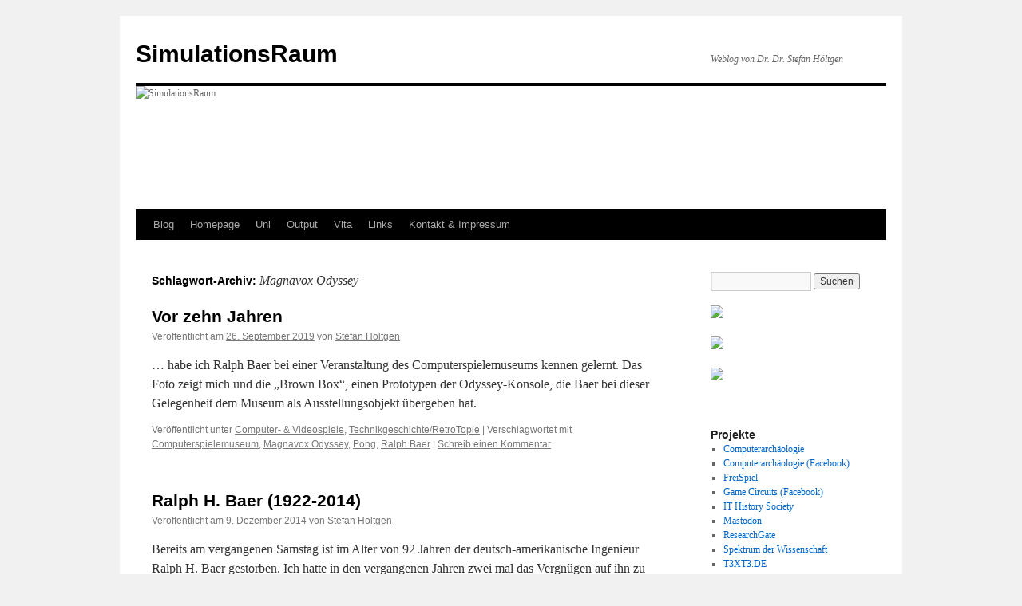

--- FILE ---
content_type: text/html; charset=UTF-8
request_url: http://www.simulationsraum.de/blog/tag/magnavox-odyssey/
body_size: 16089
content:
<!DOCTYPE html>
<html lang="de">
<head>
<meta charset="UTF-8" />
<title>
Magnavox Odyssey | SimulationsRaum	</title>
<link rel="profile" href="https://gmpg.org/xfn/11" />
<link rel="stylesheet" type="text/css" media="all" href="http://www.simulationsraum.de/wp-content/themes/twentyten/style.css?ver=20251202" />
<link rel="pingback" href="http://www.simulationsraum.de/xmlrpc.php">
<meta name='robots' content='max-image-preview:large' />
<style id='wp-img-auto-sizes-contain-inline-css' type='text/css'>
img:is([sizes=auto i],[sizes^="auto," i]){contain-intrinsic-size:3000px 1500px}
/*# sourceURL=wp-img-auto-sizes-contain-inline-css */
</style>
<style id='wp-emoji-styles-inline-css' type='text/css'>

	img.wp-smiley, img.emoji {
		display: inline !important;
		border: none !important;
		box-shadow: none !important;
		height: 1em !important;
		width: 1em !important;
		margin: 0 0.07em !important;
		vertical-align: -0.1em !important;
		background: none !important;
		padding: 0 !important;
	}
/*# sourceURL=wp-emoji-styles-inline-css */
</style>
<link rel='stylesheet' id='wp-block-library-css' href='http://www.simulationsraum.de/wp-includes/css/dist/block-library/style.min.css?ver=6.9' type='text/css' media='all' />
<style id='global-styles-inline-css' type='text/css'>
:root{--wp--preset--aspect-ratio--square: 1;--wp--preset--aspect-ratio--4-3: 4/3;--wp--preset--aspect-ratio--3-4: 3/4;--wp--preset--aspect-ratio--3-2: 3/2;--wp--preset--aspect-ratio--2-3: 2/3;--wp--preset--aspect-ratio--16-9: 16/9;--wp--preset--aspect-ratio--9-16: 9/16;--wp--preset--color--black: #000;--wp--preset--color--cyan-bluish-gray: #abb8c3;--wp--preset--color--white: #fff;--wp--preset--color--pale-pink: #f78da7;--wp--preset--color--vivid-red: #cf2e2e;--wp--preset--color--luminous-vivid-orange: #ff6900;--wp--preset--color--luminous-vivid-amber: #fcb900;--wp--preset--color--light-green-cyan: #7bdcb5;--wp--preset--color--vivid-green-cyan: #00d084;--wp--preset--color--pale-cyan-blue: #8ed1fc;--wp--preset--color--vivid-cyan-blue: #0693e3;--wp--preset--color--vivid-purple: #9b51e0;--wp--preset--color--blue: #0066cc;--wp--preset--color--medium-gray: #666;--wp--preset--color--light-gray: #f1f1f1;--wp--preset--gradient--vivid-cyan-blue-to-vivid-purple: linear-gradient(135deg,rgb(6,147,227) 0%,rgb(155,81,224) 100%);--wp--preset--gradient--light-green-cyan-to-vivid-green-cyan: linear-gradient(135deg,rgb(122,220,180) 0%,rgb(0,208,130) 100%);--wp--preset--gradient--luminous-vivid-amber-to-luminous-vivid-orange: linear-gradient(135deg,rgb(252,185,0) 0%,rgb(255,105,0) 100%);--wp--preset--gradient--luminous-vivid-orange-to-vivid-red: linear-gradient(135deg,rgb(255,105,0) 0%,rgb(207,46,46) 100%);--wp--preset--gradient--very-light-gray-to-cyan-bluish-gray: linear-gradient(135deg,rgb(238,238,238) 0%,rgb(169,184,195) 100%);--wp--preset--gradient--cool-to-warm-spectrum: linear-gradient(135deg,rgb(74,234,220) 0%,rgb(151,120,209) 20%,rgb(207,42,186) 40%,rgb(238,44,130) 60%,rgb(251,105,98) 80%,rgb(254,248,76) 100%);--wp--preset--gradient--blush-light-purple: linear-gradient(135deg,rgb(255,206,236) 0%,rgb(152,150,240) 100%);--wp--preset--gradient--blush-bordeaux: linear-gradient(135deg,rgb(254,205,165) 0%,rgb(254,45,45) 50%,rgb(107,0,62) 100%);--wp--preset--gradient--luminous-dusk: linear-gradient(135deg,rgb(255,203,112) 0%,rgb(199,81,192) 50%,rgb(65,88,208) 100%);--wp--preset--gradient--pale-ocean: linear-gradient(135deg,rgb(255,245,203) 0%,rgb(182,227,212) 50%,rgb(51,167,181) 100%);--wp--preset--gradient--electric-grass: linear-gradient(135deg,rgb(202,248,128) 0%,rgb(113,206,126) 100%);--wp--preset--gradient--midnight: linear-gradient(135deg,rgb(2,3,129) 0%,rgb(40,116,252) 100%);--wp--preset--font-size--small: 13px;--wp--preset--font-size--medium: 20px;--wp--preset--font-size--large: 36px;--wp--preset--font-size--x-large: 42px;--wp--preset--spacing--20: 0.44rem;--wp--preset--spacing--30: 0.67rem;--wp--preset--spacing--40: 1rem;--wp--preset--spacing--50: 1.5rem;--wp--preset--spacing--60: 2.25rem;--wp--preset--spacing--70: 3.38rem;--wp--preset--spacing--80: 5.06rem;--wp--preset--shadow--natural: 6px 6px 9px rgba(0, 0, 0, 0.2);--wp--preset--shadow--deep: 12px 12px 50px rgba(0, 0, 0, 0.4);--wp--preset--shadow--sharp: 6px 6px 0px rgba(0, 0, 0, 0.2);--wp--preset--shadow--outlined: 6px 6px 0px -3px rgb(255, 255, 255), 6px 6px rgb(0, 0, 0);--wp--preset--shadow--crisp: 6px 6px 0px rgb(0, 0, 0);}:where(.is-layout-flex){gap: 0.5em;}:where(.is-layout-grid){gap: 0.5em;}body .is-layout-flex{display: flex;}.is-layout-flex{flex-wrap: wrap;align-items: center;}.is-layout-flex > :is(*, div){margin: 0;}body .is-layout-grid{display: grid;}.is-layout-grid > :is(*, div){margin: 0;}:where(.wp-block-columns.is-layout-flex){gap: 2em;}:where(.wp-block-columns.is-layout-grid){gap: 2em;}:where(.wp-block-post-template.is-layout-flex){gap: 1.25em;}:where(.wp-block-post-template.is-layout-grid){gap: 1.25em;}.has-black-color{color: var(--wp--preset--color--black) !important;}.has-cyan-bluish-gray-color{color: var(--wp--preset--color--cyan-bluish-gray) !important;}.has-white-color{color: var(--wp--preset--color--white) !important;}.has-pale-pink-color{color: var(--wp--preset--color--pale-pink) !important;}.has-vivid-red-color{color: var(--wp--preset--color--vivid-red) !important;}.has-luminous-vivid-orange-color{color: var(--wp--preset--color--luminous-vivid-orange) !important;}.has-luminous-vivid-amber-color{color: var(--wp--preset--color--luminous-vivid-amber) !important;}.has-light-green-cyan-color{color: var(--wp--preset--color--light-green-cyan) !important;}.has-vivid-green-cyan-color{color: var(--wp--preset--color--vivid-green-cyan) !important;}.has-pale-cyan-blue-color{color: var(--wp--preset--color--pale-cyan-blue) !important;}.has-vivid-cyan-blue-color{color: var(--wp--preset--color--vivid-cyan-blue) !important;}.has-vivid-purple-color{color: var(--wp--preset--color--vivid-purple) !important;}.has-black-background-color{background-color: var(--wp--preset--color--black) !important;}.has-cyan-bluish-gray-background-color{background-color: var(--wp--preset--color--cyan-bluish-gray) !important;}.has-white-background-color{background-color: var(--wp--preset--color--white) !important;}.has-pale-pink-background-color{background-color: var(--wp--preset--color--pale-pink) !important;}.has-vivid-red-background-color{background-color: var(--wp--preset--color--vivid-red) !important;}.has-luminous-vivid-orange-background-color{background-color: var(--wp--preset--color--luminous-vivid-orange) !important;}.has-luminous-vivid-amber-background-color{background-color: var(--wp--preset--color--luminous-vivid-amber) !important;}.has-light-green-cyan-background-color{background-color: var(--wp--preset--color--light-green-cyan) !important;}.has-vivid-green-cyan-background-color{background-color: var(--wp--preset--color--vivid-green-cyan) !important;}.has-pale-cyan-blue-background-color{background-color: var(--wp--preset--color--pale-cyan-blue) !important;}.has-vivid-cyan-blue-background-color{background-color: var(--wp--preset--color--vivid-cyan-blue) !important;}.has-vivid-purple-background-color{background-color: var(--wp--preset--color--vivid-purple) !important;}.has-black-border-color{border-color: var(--wp--preset--color--black) !important;}.has-cyan-bluish-gray-border-color{border-color: var(--wp--preset--color--cyan-bluish-gray) !important;}.has-white-border-color{border-color: var(--wp--preset--color--white) !important;}.has-pale-pink-border-color{border-color: var(--wp--preset--color--pale-pink) !important;}.has-vivid-red-border-color{border-color: var(--wp--preset--color--vivid-red) !important;}.has-luminous-vivid-orange-border-color{border-color: var(--wp--preset--color--luminous-vivid-orange) !important;}.has-luminous-vivid-amber-border-color{border-color: var(--wp--preset--color--luminous-vivid-amber) !important;}.has-light-green-cyan-border-color{border-color: var(--wp--preset--color--light-green-cyan) !important;}.has-vivid-green-cyan-border-color{border-color: var(--wp--preset--color--vivid-green-cyan) !important;}.has-pale-cyan-blue-border-color{border-color: var(--wp--preset--color--pale-cyan-blue) !important;}.has-vivid-cyan-blue-border-color{border-color: var(--wp--preset--color--vivid-cyan-blue) !important;}.has-vivid-purple-border-color{border-color: var(--wp--preset--color--vivid-purple) !important;}.has-vivid-cyan-blue-to-vivid-purple-gradient-background{background: var(--wp--preset--gradient--vivid-cyan-blue-to-vivid-purple) !important;}.has-light-green-cyan-to-vivid-green-cyan-gradient-background{background: var(--wp--preset--gradient--light-green-cyan-to-vivid-green-cyan) !important;}.has-luminous-vivid-amber-to-luminous-vivid-orange-gradient-background{background: var(--wp--preset--gradient--luminous-vivid-amber-to-luminous-vivid-orange) !important;}.has-luminous-vivid-orange-to-vivid-red-gradient-background{background: var(--wp--preset--gradient--luminous-vivid-orange-to-vivid-red) !important;}.has-very-light-gray-to-cyan-bluish-gray-gradient-background{background: var(--wp--preset--gradient--very-light-gray-to-cyan-bluish-gray) !important;}.has-cool-to-warm-spectrum-gradient-background{background: var(--wp--preset--gradient--cool-to-warm-spectrum) !important;}.has-blush-light-purple-gradient-background{background: var(--wp--preset--gradient--blush-light-purple) !important;}.has-blush-bordeaux-gradient-background{background: var(--wp--preset--gradient--blush-bordeaux) !important;}.has-luminous-dusk-gradient-background{background: var(--wp--preset--gradient--luminous-dusk) !important;}.has-pale-ocean-gradient-background{background: var(--wp--preset--gradient--pale-ocean) !important;}.has-electric-grass-gradient-background{background: var(--wp--preset--gradient--electric-grass) !important;}.has-midnight-gradient-background{background: var(--wp--preset--gradient--midnight) !important;}.has-small-font-size{font-size: var(--wp--preset--font-size--small) !important;}.has-medium-font-size{font-size: var(--wp--preset--font-size--medium) !important;}.has-large-font-size{font-size: var(--wp--preset--font-size--large) !important;}.has-x-large-font-size{font-size: var(--wp--preset--font-size--x-large) !important;}
/*# sourceURL=global-styles-inline-css */
</style>

<style id='classic-theme-styles-inline-css' type='text/css'>
/*! This file is auto-generated */
.wp-block-button__link{color:#fff;background-color:#32373c;border-radius:9999px;box-shadow:none;text-decoration:none;padding:calc(.667em + 2px) calc(1.333em + 2px);font-size:1.125em}.wp-block-file__button{background:#32373c;color:#fff;text-decoration:none}
/*# sourceURL=/wp-includes/css/classic-themes.min.css */
</style>
<link rel='stylesheet' id='contact-form-7-css' href='http://www.simulationsraum.de/wp-content/plugins/contact-form-7/includes/css/styles.css?ver=6.1.4' type='text/css' media='all' />
<link rel='stylesheet' id='cmplz-general-css' href='http://www.simulationsraum.de/wp-content/plugins/complianz-gdpr/assets/css/cookieblocker.min.css?ver=1764826654' type='text/css' media='all' />
<link rel='stylesheet' id='twentyten-block-style-css' href='http://www.simulationsraum.de/wp-content/themes/twentyten/blocks.css?ver=20250220' type='text/css' media='all' />
<link rel="https://api.w.org/" href="https://www.simulationsraum.de/wp-json/" /><link rel="alternate" title="JSON" type="application/json" href="https://www.simulationsraum.de/wp-json/wp/v2/tags/464" /><link rel="EditURI" type="application/rsd+xml" title="RSD" href="https://www.simulationsraum.de/xmlrpc.php?rsd" />
<meta name="generator" content="WordPress 6.9" />
<script type="text/javascript">//<![CDATA[
  function external_links_in_new_windows_loop() {
    if (!document.links) {
      document.links = document.getElementsByTagName('a');
    }
    var change_link = false;
    var force = '';
    var ignore = '';

    for (var t=0; t<document.links.length; t++) {
      var all_links = document.links[t];
      change_link = false;
      
      if(document.links[t].hasAttribute('onClick') == false) {
        // forced if the address starts with http (or also https), but does not link to the current domain
        if(all_links.href.search(/^http/) != -1 && all_links.href.search('www.simulationsraum.de') == -1 && all_links.href.search(/^#/) == -1) {
          // console.log('Changed ' + all_links.href);
          change_link = true;
        }
          
        if(force != '' && all_links.href.search(force) != -1) {
          // forced
          // console.log('force ' + all_links.href);
          change_link = true;
        }
        
        if(ignore != '' && all_links.href.search(ignore) != -1) {
          // console.log('ignore ' + all_links.href);
          // ignored
          change_link = false;
        }

        if(change_link == true) {
          // console.log('Changed ' + all_links.href);
          document.links[t].setAttribute('onClick', 'javascript:window.open(\'' + all_links.href.replace(/'/g, '') + '\', \'_blank\', \'noopener\'); return false;');
          document.links[t].removeAttribute('target');
        }
      }
    }
  }
  
  // Load
  function external_links_in_new_windows_load(func)
  {  
    var oldonload = window.onload;
    if (typeof window.onload != 'function'){
      window.onload = func;
    } else {
      window.onload = function(){
        oldonload();
        func();
      }
    }
  }

  external_links_in_new_windows_load(external_links_in_new_windows_loop);
  //]]></script>

            <script type="text/javascript"><!--
                                function powerpress_pinw(pinw_url){window.open(pinw_url, 'PowerPressPlayer','toolbar=0,status=0,resizable=1,width=460,height=320');	return false;}
                //-->

                // tabnab protection
                window.addEventListener('load', function () {
                    // make all links have rel="noopener noreferrer"
                    document.querySelectorAll('a[target="_blank"]').forEach(link => {
                        link.setAttribute('rel', 'noopener noreferrer');
                    });
                });
            </script>
            			<style>.cmplz-hidden {
					display: none !important;
				}</style></head>

<body data-cmplz=1 class="archive tag tag-magnavox-odyssey tag-464 wp-theme-twentyten">
<div id="wrapper" class="hfeed">
		<a href="#content" class="screen-reader-text skip-link">Zum Inhalt springen</a>
	<div id="header">
		<div id="masthead">
			<div id="branding" role="banner">
									<div id="site-title">
						<span>
							<a href="https://www.simulationsraum.de/" rel="home" >SimulationsRaum</a>
						</span>
					</div>
										<div id="site-description">Weblog von Dr. Dr. Stefan Höltgen</div>
					<img src="http://www.simulationsraum.de/wp-content/uploads/2017/06/cropped-pp-Tuckee.jpg" width="940" height="154" alt="SimulationsRaum" srcset="https://www.simulationsraum.de/wp-content/uploads/2017/06/cropped-pp-Tuckee.jpg 940w, https://www.simulationsraum.de/wp-content/uploads/2017/06/cropped-pp-Tuckee-768x126.jpg 768w" sizes="(max-width: 940px) 100vw, 940px" decoding="async" fetchpriority="high" />			</div><!-- #branding -->

			<div id="access" role="navigation">
				<div class="menu-header"><ul id="menu-menue" class="menu"><li id="menu-item-9751" class="menu-item menu-item-type-custom menu-item-object-custom menu-item-has-children menu-item-9751"><a href="http://www.simulationsraum.de/">Blog</a>
<ul class="sub-menu">
	<li id="menu-item-9669" class="menu-item menu-item-type-taxonomy menu-item-object-category menu-item-has-children menu-item-9669"><a href="https://www.simulationsraum.de/blog/category/technik/">Technik</a>
	<ul class="sub-menu">
		<li id="menu-item-6688" class="menu-item menu-item-type-post_type menu-item-object-page menu-item-6688"><a href="https://www.simulationsraum.de/computer/">Retro</a></li>
		<li id="menu-item-9665" class="menu-item menu-item-type-taxonomy menu-item-object-category menu-item-9665"><a href="https://www.simulationsraum.de/blog/category/roboter/">Roboter/Android/Cyborg</a></li>
		<li id="menu-item-9655" class="menu-item menu-item-type-taxonomy menu-item-object-category menu-item-9655"><a href="https://www.simulationsraum.de/blog/category/computer-videospiele/">Computer- &amp; Videospiele</a></li>
		<li id="menu-item-9659" class="menu-item menu-item-type-taxonomy menu-item-object-category menu-item-9659"><a href="https://www.simulationsraum.de/blog/category/informatik/">Informatik</a></li>
		<li id="menu-item-9664" class="menu-item menu-item-type-taxonomy menu-item-object-category menu-item-9664"><a href="https://www.simulationsraum.de/blog/category/programmiersprachen/">Programmiersprachen</a></li>
		<li id="menu-item-9667" class="menu-item menu-item-type-taxonomy menu-item-object-category menu-item-9667"><a href="https://www.simulationsraum.de/blog/category/sfutopiecomputopia/">SF/Utopie/CompUtopia</a></li>
		<li id="menu-item-9645" class="menu-item menu-item-type-taxonomy menu-item-object-category menu-item-9645"><a href="https://www.simulationsraum.de/blog/category/technikgeschichte/">Technikgeschichte/RetroTopie</a></li>
		<li id="menu-item-9673" class="menu-item menu-item-type-taxonomy menu-item-object-category menu-item-9673"><a href="https://www.simulationsraum.de/blog/category/virtual-reality/">Virtual Reality</a></li>
		<li id="menu-item-9671" class="menu-item menu-item-type-taxonomy menu-item-object-category menu-item-9671"><a href="https://www.simulationsraum.de/blog/category/telefon-telegrafie/">Telefon &amp; Telegrafie</a></li>
		<li id="menu-item-9654" class="menu-item menu-item-type-taxonomy menu-item-object-category menu-item-9654"><a href="https://www.simulationsraum.de/blog/category/computer/">Computer</a></li>
	</ul>
</li>
	<li id="menu-item-9662" class="menu-item menu-item-type-taxonomy menu-item-object-category menu-item-9662"><a href="https://www.simulationsraum.de/blog/category/neu-im-archiv/">Neu im Archiv</a></li>
	<li id="menu-item-9663" class="menu-item menu-item-type-taxonomy menu-item-object-category menu-item-9663"><a href="https://www.simulationsraum.de/blog/category/dies-und-das/">Notizen</a></li>
	<li id="menu-item-9651" class="menu-item menu-item-type-taxonomy menu-item-object-category menu-item-9651"><a href="https://www.simulationsraum.de/blog/category/astronomie/">Astronomie</a></li>
	<li id="menu-item-9653" class="menu-item menu-item-type-taxonomy menu-item-object-category menu-item-9653"><a href="https://www.simulationsraum.de/blog/category/cold-war/">Cold War</a></li>
	<li id="menu-item-9658" class="menu-item menu-item-type-taxonomy menu-item-object-category menu-item-9658"><a href="https://www.simulationsraum.de/blog/category/filmtagebuch/">Filmtagebuch</a></li>
	<li id="menu-item-9660" class="menu-item menu-item-type-taxonomy menu-item-object-category menu-item-9660"><a href="https://www.simulationsraum.de/blog/category/stimulationsraum/">KörperBilder</a></li>
	<li id="menu-item-9657" class="menu-item menu-item-type-taxonomy menu-item-object-category menu-item-9657"><a href="https://www.simulationsraum.de/blog/category/festival-tagung-messe/">Festival-Tagung-Messe</a></li>
</ul>
</li>
<li id="menu-item-9623" class="menu-item menu-item-type-custom menu-item-object-custom menu-item-9623"><a href="http://www.stefan-hoeltgen.de/">Homepage</a></li>
<li id="menu-item-9672" class="menu-item menu-item-type-taxonomy menu-item-object-category menu-item-has-children menu-item-9672"><a href="https://www.simulationsraum.de/blog/category/uni/">Uni</a>
<ul class="sub-menu">
	<li id="menu-item-9656" class="menu-item menu-item-type-taxonomy menu-item-object-category menu-item-9656"><a href="https://www.simulationsraum.de/blog/category/dissimulation/">DisSimulation</a></li>
	<li id="menu-item-9668" class="menu-item menu-item-type-taxonomy menu-item-object-category menu-item-9668"><a href="https://www.simulationsraum.de/blog/category/strukturwissenschaft/">Strukturwissenschaft</a></li>
	<li id="menu-item-9652" class="menu-item menu-item-type-taxonomy menu-item-object-category menu-item-9652"><a href="https://www.simulationsraum.de/blog/category/close-lecture/">Close Lecture</a></li>
</ul>
</li>
<li id="menu-item-6687" class="menu-item menu-item-type-post_type menu-item-object-page menu-item-has-children menu-item-6687"><a href="https://www.simulationsraum.de/bibliografie/">Output</a>
<ul class="sub-menu">
	<li id="menu-item-9641" class="menu-item menu-item-type-taxonomy menu-item-object-category menu-item-9641"><a href="https://www.simulationsraum.de/blog/category/published/">Neu erschienen</a></li>
	<li id="menu-item-9648" class="menu-item menu-item-type-taxonomy menu-item-object-category menu-item-9648"><a href="https://www.simulationsraum.de/blog/category/essay/">Essays</a></li>
	<li id="menu-item-9674" class="menu-item menu-item-type-taxonomy menu-item-object-category menu-item-9674"><a href="https://www.simulationsraum.de/blog/category/listen-carefully/">Audio</a></li>
	<li id="menu-item-9643" class="menu-item menu-item-type-taxonomy menu-item-object-category menu-item-has-children menu-item-9643"><a href="https://www.simulationsraum.de/blog/category/filmkritik/">Film</a>
	<ul class="sub-menu">
		<li id="menu-item-9635" class="menu-item menu-item-type-post_type menu-item-object-page menu-item-9635"><a href="https://www.simulationsraum.de/bibliografie/david-lynch/">David Lynch</a></li>
		<li id="menu-item-9637" class="menu-item menu-item-type-post_type menu-item-object-page menu-item-9637"><a href="https://www.simulationsraum.de/bibliografie/werner-herzog/">Werner Herzog</a></li>
		<li id="menu-item-9636" class="menu-item menu-item-type-post_type menu-item-object-page menu-item-9636"><a href="https://www.simulationsraum.de/bibliografie/serienmorderfilme/">Serienmörderfilme</a></li>
	</ul>
</li>
	<li id="menu-item-9642" class="menu-item menu-item-type-taxonomy menu-item-object-category menu-item-9642"><a href="https://www.simulationsraum.de/blog/category/rezension/">Rezensionen</a></li>
	<li id="menu-item-9639" class="menu-item menu-item-type-post_type menu-item-object-page menu-item-9639"><a href="https://www.simulationsraum.de/bibliografie/serienmorderfilme/dissertation/">Schnittstellen</a></li>
</ul>
</li>
<li id="menu-item-6686" class="menu-item menu-item-type-post_type menu-item-object-page menu-item-6686"><a href="https://www.simulationsraum.de/biografie/">Vita</a></li>
<li id="menu-item-6690" class="menu-item menu-item-type-post_type menu-item-object-page menu-item-6690"><a href="https://www.simulationsraum.de/1134-2/">Links</a></li>
<li id="menu-item-6692" class="menu-item menu-item-type-post_type menu-item-object-page menu-item-privacy-policy menu-item-6692"><a rel="privacy-policy" href="https://www.simulationsraum.de/kontakt-impressum/">Kontakt &#038; Impressum</a></li>
</ul></div>			</div><!-- #access -->
		</div><!-- #masthead -->
	</div><!-- #header -->

	<div id="main">

		<div id="container">
			<div id="content" role="main">

				<h1 class="page-title">
				Schlagwort-Archiv: <span>Magnavox Odyssey</span>				</h1>

				



	
			<div id="post-10214" class="post-10214 post type-post status-publish format-standard hentry category-computer-videospiele category-technikgeschichte tag-computerspielemuseum tag-magnavox-odyssey tag-pong tag-ralph-baer">
			<h2 class="entry-title"><a href="https://www.simulationsraum.de/blog/2019/09/26/vor-zehn-jahren/" rel="bookmark">Vor zehn Jahren</a></h2>

			<div class="entry-meta">
				<span class="meta-prep meta-prep-author">Veröffentlicht am</span> <a href="https://www.simulationsraum.de/blog/2019/09/26/vor-zehn-jahren/" title="15:05" rel="bookmark"><span class="entry-date">26. September 2019</span></a> <span class="meta-sep">von</span> <span class="author vcard"><a class="url fn n" href="https://www.simulationsraum.de/blog/author/admin/" title="Alle Beiträge von Stefan Höltgen anzeigen">Stefan Höltgen</a></span>			</div><!-- .entry-meta -->

					<div class="entry-summary">
				<p>&#8230; habe ich Ralph Baer bei einer Veranstaltung des Computerspielemuseums kennen gelernt. Das Foto zeigt mich und die &#8222;Brown Box&#8220;, einen Prototypen der Odyssey-Konsole, die Baer bei dieser Gelegenheit dem Museum als Ausstellungsobjekt übergeben hat.</p>
			</div><!-- .entry-summary -->
	
			<div class="entry-utility">
									<span class="cat-links">
						<span class="entry-utility-prep entry-utility-prep-cat-links">Veröffentlicht unter</span> <a href="https://www.simulationsraum.de/blog/category/computer-videospiele/" rel="category tag">Computer- &amp; Videospiele</a>, <a href="https://www.simulationsraum.de/blog/category/technikgeschichte/" rel="category tag">Technikgeschichte/RetroTopie</a>					</span>
					<span class="meta-sep">|</span>
				
								<span class="tag-links">
					<span class="entry-utility-prep entry-utility-prep-tag-links">Verschlagwortet mit</span> <a href="https://www.simulationsraum.de/blog/tag/computerspielemuseum/" rel="tag">Computerspielemuseum</a>, <a href="https://www.simulationsraum.de/blog/tag/magnavox-odyssey/" rel="tag">Magnavox Odyssey</a>, <a href="https://www.simulationsraum.de/blog/tag/pong/" rel="tag">Pong</a>, <a href="https://www.simulationsraum.de/blog/tag/ralph-baer/" rel="tag">Ralph Baer</a>				</span>
				<span class="meta-sep">|</span>
				
				<span class="comments-link"><a href="https://www.simulationsraum.de/blog/2019/09/26/vor-zehn-jahren/#respond">Schreib einen Kommentar</a></span>

							</div><!-- .entry-utility -->
		</div><!-- #post-10214 -->

		
	

	
			<div id="post-8595" class="post-8595 post type-post status-publish format-standard has-post-thumbnail hentry category-computer-videospiele category-technikgeschichte tag-analogcomputer tag-atari tag-magnavox-odyssey tag-pong tag-ralph-baer tag-tennis-for-two tag-videospiele">
			<h2 class="entry-title"><a href="https://www.simulationsraum.de/blog/2014/12/09/ralph-h-baer-1922-2014/" rel="bookmark">Ralph H. Baer (1922-2014)</a></h2>

			<div class="entry-meta">
				<span class="meta-prep meta-prep-author">Veröffentlicht am</span> <a href="https://www.simulationsraum.de/blog/2014/12/09/ralph-h-baer-1922-2014/" title="12:12" rel="bookmark"><span class="entry-date">9. Dezember 2014</span></a> <span class="meta-sep">von</span> <span class="author vcard"><a class="url fn n" href="https://www.simulationsraum.de/blog/author/admin/" title="Alle Beiträge von Stefan Höltgen anzeigen">Stefan Höltgen</a></span>			</div><!-- .entry-meta -->

					<div class="entry-summary">
				<p>Bereits am vergangenen Samstag ist im Alter von 92 Jahren der deutsch-amerikanische Ingenieur Ralph H. Baer gestorben. Ich hatte in den vergangenen Jahren zwei mal das Vergnügen auf ihn zu treffen: 2009 bei der Vorstellung der &#8222;History of Games Timeline&#8220; &hellip; <a href="https://www.simulationsraum.de/blog/2014/12/09/ralph-h-baer-1922-2014/">Weiterlesen <span class="meta-nav">&rarr;</span></a></p>
			</div><!-- .entry-summary -->
	
			<div class="entry-utility">
									<span class="cat-links">
						<span class="entry-utility-prep entry-utility-prep-cat-links">Veröffentlicht unter</span> <a href="https://www.simulationsraum.de/blog/category/computer-videospiele/" rel="category tag">Computer- &amp; Videospiele</a>, <a href="https://www.simulationsraum.de/blog/category/technikgeschichte/" rel="category tag">Technikgeschichte/RetroTopie</a>					</span>
					<span class="meta-sep">|</span>
				
								<span class="tag-links">
					<span class="entry-utility-prep entry-utility-prep-tag-links">Verschlagwortet mit</span> <a href="https://www.simulationsraum.de/blog/tag/analogcomputer/" rel="tag">Analogcomputer</a>, <a href="https://www.simulationsraum.de/blog/tag/atari/" rel="tag">Atari</a>, <a href="https://www.simulationsraum.de/blog/tag/magnavox-odyssey/" rel="tag">Magnavox Odyssey</a>, <a href="https://www.simulationsraum.de/blog/tag/pong/" rel="tag">Pong</a>, <a href="https://www.simulationsraum.de/blog/tag/ralph-baer/" rel="tag">Ralph Baer</a>, <a href="https://www.simulationsraum.de/blog/tag/tennis-for-two/" rel="tag">Tennis for Two</a>, <a href="https://www.simulationsraum.de/blog/tag/videospiele/" rel="tag">Videospiele</a>				</span>
				<span class="meta-sep">|</span>
				
				<span class="comments-link"><a href="https://www.simulationsraum.de/blog/2014/12/09/ralph-h-baer-1922-2014/#respond">Schreib einen Kommentar</a></span>

							</div><!-- .entry-utility -->
		</div><!-- #post-8595 -->

		
	

	
			<div id="post-7633" class="post-7633 post type-post status-publish format-standard hentry category-computer-videospiele category-published category-technikgeschichte tag-atari tag-magnavox-odyssey tag-pong tag-ralph-baer tag-tennis-for-two">
			<h2 class="entry-title"><a href="https://www.simulationsraum.de/blog/2012/07/13/du-denkst-du-schiest-und-wirst-beschossen/" rel="bookmark">Du denkst, du schießt und wirst beschossen.</a></h2>

			<div class="entry-meta">
				<span class="meta-prep meta-prep-author">Veröffentlicht am</span> <a href="https://www.simulationsraum.de/blog/2012/07/13/du-denkst-du-schiest-und-wirst-beschossen/" title="05:10" rel="bookmark"><span class="entry-date">13. Juli 2012</span></a> <span class="meta-sep">von</span> <span class="author vcard"><a class="url fn n" href="https://www.simulationsraum.de/blog/author/admin/" title="Alle Beiträge von Stefan Höltgen anzeigen">Stefan Höltgen</a></span>			</div><!-- .entry-meta -->

					<div class="entry-summary">
				<p>Vor einigen Wochen hatte ich die Freude, ein Live-Gespräch mit Ralph Baer, dem Erfinder des ersten interaktiven elektronischen TV-Spiels (Odyssey) zu führen. Die Konsole, auf der das Spiel erschienen war, wurde dieses Jahr 40 Jahre alt. Gleichzeitig wurde auch ein &hellip; <a href="https://www.simulationsraum.de/blog/2012/07/13/du-denkst-du-schiest-und-wirst-beschossen/">Weiterlesen <span class="meta-nav">&rarr;</span></a></p>
			</div><!-- .entry-summary -->
	
			<div class="entry-utility">
									<span class="cat-links">
						<span class="entry-utility-prep entry-utility-prep-cat-links">Veröffentlicht unter</span> <a href="https://www.simulationsraum.de/blog/category/computer-videospiele/" rel="category tag">Computer- &amp; Videospiele</a>, <a href="https://www.simulationsraum.de/blog/category/published/" rel="category tag">just published ...</a>, <a href="https://www.simulationsraum.de/blog/category/technikgeschichte/" rel="category tag">Technikgeschichte/RetroTopie</a>					</span>
					<span class="meta-sep">|</span>
				
								<span class="tag-links">
					<span class="entry-utility-prep entry-utility-prep-tag-links">Verschlagwortet mit</span> <a href="https://www.simulationsraum.de/blog/tag/atari/" rel="tag">Atari</a>, <a href="https://www.simulationsraum.de/blog/tag/magnavox-odyssey/" rel="tag">Magnavox Odyssey</a>, <a href="https://www.simulationsraum.de/blog/tag/pong/" rel="tag">Pong</a>, <a href="https://www.simulationsraum.de/blog/tag/ralph-baer/" rel="tag">Ralph Baer</a>, <a href="https://www.simulationsraum.de/blog/tag/tennis-for-two/" rel="tag">Tennis for Two</a>				</span>
				<span class="meta-sep">|</span>
				
				<span class="comments-link"><a href="https://www.simulationsraum.de/blog/2012/07/13/du-denkst-du-schiest-und-wirst-beschossen/#respond">Schreib einen Kommentar</a></span>

							</div><!-- .entry-utility -->
		</div><!-- #post-7633 -->

		
	

	
			<div id="post-7622" class="post-7622 post type-post status-publish format-standard hentry category-computer-videospiele category-technikgeschichte tag-atari tag-magnavox-odyssey tag-pong tag-tennis-for-two">
			<h2 class="entry-title"><a href="https://www.simulationsraum.de/blog/2012/06/28/die-dreifache-erfindung-von-pong/" rel="bookmark">Die dreifache Erfindung von &#8222;Pong&#8220;</a></h2>

			<div class="entry-meta">
				<span class="meta-prep meta-prep-author">Veröffentlicht am</span> <a href="https://www.simulationsraum.de/blog/2012/06/28/die-dreifache-erfindung-von-pong/" title="21:15" rel="bookmark"><span class="entry-date">28. Juni 2012</span></a> <span class="meta-sep">von</span> <span class="author vcard"><a class="url fn n" href="https://www.simulationsraum.de/blog/author/admin/" title="Alle Beiträge von Stefan Höltgen anzeigen">Stefan Höltgen</a></span>			</div><!-- .entry-meta -->

					<div class="entry-summary">
				<p>Schon ein paar Jährchen alt ist der Vortrag von Claus Pias auf digital brainstorming über die dreifache Erfindung des Computerspiels &#8211; aber Anlässlich des Doppelgeburtstages von Atari und der Odyssey kann man das durchaus noch einmal anhören:</p>
			</div><!-- .entry-summary -->
	
			<div class="entry-utility">
									<span class="cat-links">
						<span class="entry-utility-prep entry-utility-prep-cat-links">Veröffentlicht unter</span> <a href="https://www.simulationsraum.de/blog/category/computer-videospiele/" rel="category tag">Computer- &amp; Videospiele</a>, <a href="https://www.simulationsraum.de/blog/category/technikgeschichte/" rel="category tag">Technikgeschichte/RetroTopie</a>					</span>
					<span class="meta-sep">|</span>
				
								<span class="tag-links">
					<span class="entry-utility-prep entry-utility-prep-tag-links">Verschlagwortet mit</span> <a href="https://www.simulationsraum.de/blog/tag/atari/" rel="tag">Atari</a>, <a href="https://www.simulationsraum.de/blog/tag/magnavox-odyssey/" rel="tag">Magnavox Odyssey</a>, <a href="https://www.simulationsraum.de/blog/tag/pong/" rel="tag">Pong</a>, <a href="https://www.simulationsraum.de/blog/tag/tennis-for-two/" rel="tag">Tennis for Two</a>				</span>
				<span class="meta-sep">|</span>
				
				<span class="comments-link"><a href="https://www.simulationsraum.de/blog/2012/06/28/die-dreifache-erfindung-von-pong/#respond">Schreib einen Kommentar</a></span>

							</div><!-- .entry-utility -->
		</div><!-- #post-7622 -->

		
	

	
			<div id="post-7608" class="post-7608 post type-post status-publish format-standard hentry category-computer-videospiele category-technikgeschichte tag-fernsehen tag-magnavox-odyssey tag-pong tag-ralph-baer tag-telespiel">
			<h2 class="entry-title"><a href="https://www.simulationsraum.de/blog/2012/06/22/pcatv/" rel="bookmark">PCATV</a></h2>

			<div class="entry-meta">
				<span class="meta-prep meta-prep-author">Veröffentlicht am</span> <a href="https://www.simulationsraum.de/blog/2012/06/22/pcatv/" title="06:32" rel="bookmark"><span class="entry-date">22. Juni 2012</span></a> <span class="meta-sep">von</span> <span class="author vcard"><a class="url fn n" href="https://www.simulationsraum.de/blog/author/admin/" title="Alle Beiträge von Stefan Höltgen anzeigen">Stefan Höltgen</a></span>			</div><!-- .entry-meta -->

					<div class="entry-summary">
				<p>Das Berliner Computerspielemuseum hat jetzt Ralph Baers Video über &#8222;Participatory CA TV&#8220; auf YouTube hoch geladen. Innerhalb dieses Konzeptes wird das Tennis-Spiel, das später in die Odyssey implementiert wurde, sowie verschiedene, seinerzeit sehr avantgardistische interaktive TV-Nutzungsmöglichkeiten vorgestellt: &nbsp;</p>
			</div><!-- .entry-summary -->
	
			<div class="entry-utility">
									<span class="cat-links">
						<span class="entry-utility-prep entry-utility-prep-cat-links">Veröffentlicht unter</span> <a href="https://www.simulationsraum.de/blog/category/computer-videospiele/" rel="category tag">Computer- &amp; Videospiele</a>, <a href="https://www.simulationsraum.de/blog/category/technikgeschichte/" rel="category tag">Technikgeschichte/RetroTopie</a>					</span>
					<span class="meta-sep">|</span>
				
								<span class="tag-links">
					<span class="entry-utility-prep entry-utility-prep-tag-links">Verschlagwortet mit</span> <a href="https://www.simulationsraum.de/blog/tag/fernsehen/" rel="tag">Fernsehen</a>, <a href="https://www.simulationsraum.de/blog/tag/magnavox-odyssey/" rel="tag">Magnavox Odyssey</a>, <a href="https://www.simulationsraum.de/blog/tag/pong/" rel="tag">Pong</a>, <a href="https://www.simulationsraum.de/blog/tag/ralph-baer/" rel="tag">Ralph Baer</a>, <a href="https://www.simulationsraum.de/blog/tag/telespiel/" rel="tag">Telespiel</a>				</span>
				<span class="meta-sep">|</span>
				
				<span class="comments-link"><a href="https://www.simulationsraum.de/blog/2012/06/22/pcatv/#respond">Schreib einen Kommentar</a></span>

							</div><!-- .entry-utility -->
		</div><!-- #post-7608 -->

		
	

	
			<div id="post-7528" class="post-7528 post type-post status-publish format-standard hentry category-computer-videospiele category-technikgeschichte tag-magnavox-odyssey tag-ralph-baer tag-videospiel">
			<h2 class="entry-title"><a href="https://www.simulationsraum.de/blog/2012/05/09/videosignals-generated-and-controlled-by-the-viewer/" rel="bookmark">»videosignals &#8230; generated and controlled by the viewer«</a></h2>

			<div class="entry-meta">
				<span class="meta-prep meta-prep-author">Veröffentlicht am</span> <a href="https://www.simulationsraum.de/blog/2012/05/09/videosignals-generated-and-controlled-by-the-viewer/" title="15:47" rel="bookmark"><span class="entry-date">9. Mai 2012</span></a> <span class="meta-sep">von</span> <span class="author vcard"><a class="url fn n" href="https://www.simulationsraum.de/blog/author/admin/" title="Alle Beiträge von Stefan Höltgen anzeigen">Stefan Höltgen</a></span>			</div><!-- .entry-meta -->

					<div class="entry-summary">
				<p>Die erste Videospiel-Konsole, Magnavox&#8216; &#8222;Odyssey&#8220;, erschien 1972 &#8211; also genau vor 40 Jahren. Anlässlich dieses Geburtstags findet Donnerstag Abend ab 20:00 Uhr ein Skype-Chat zwischen Andreas Lange (Direktor des Berliner Computerspielemuseums), mir und Ralph Baer, dem Erfinder der &#8222;Odyssey&#8220; und &hellip; <a href="https://www.simulationsraum.de/blog/2012/05/09/videosignals-generated-and-controlled-by-the-viewer/">Weiterlesen <span class="meta-nav">&rarr;</span></a></p>
			</div><!-- .entry-summary -->
	
			<div class="entry-utility">
									<span class="cat-links">
						<span class="entry-utility-prep entry-utility-prep-cat-links">Veröffentlicht unter</span> <a href="https://www.simulationsraum.de/blog/category/computer-videospiele/" rel="category tag">Computer- &amp; Videospiele</a>, <a href="https://www.simulationsraum.de/blog/category/technikgeschichte/" rel="category tag">Technikgeschichte/RetroTopie</a>					</span>
					<span class="meta-sep">|</span>
				
								<span class="tag-links">
					<span class="entry-utility-prep entry-utility-prep-tag-links">Verschlagwortet mit</span> <a href="https://www.simulationsraum.de/blog/tag/magnavox-odyssey/" rel="tag">Magnavox Odyssey</a>, <a href="https://www.simulationsraum.de/blog/tag/ralph-baer/" rel="tag">Ralph Baer</a>, <a href="https://www.simulationsraum.de/blog/tag/videospiel/" rel="tag">Videospiel</a>				</span>
				<span class="meta-sep">|</span>
				
				<span class="comments-link"><a href="https://www.simulationsraum.de/blog/2012/05/09/videosignals-generated-and-controlled-by-the-viewer/#comments">Ein Kommentar</a></span>

							</div><!-- .entry-utility -->
		</div><!-- #post-7528 -->

		
	

			</div><!-- #content -->
		</div><!-- #container -->


		<div id="primary" class="widget-area" role="complementary">
			<ul class="xoxo">

<li id="search-3" class="widget-container widget_search"><form role="search" method="get" id="searchform" class="searchform" action="https://www.simulationsraum.de/">
				<div>
					<label class="screen-reader-text" for="s">Suche nach:</label>
					<input type="text" value="" name="s" id="s" />
					<input type="submit" id="searchsubmit" value="Suchen" />
				</div>
			</form></li><li id="text-7" class="widget-container widget_text">			<div class="textwidget"><p><a href="http://www.computerarchaeologie.de/"><img decoding="async" src="https://www.simulationsraum.de/wp-content/uploads/2016/07/c_arch.png" width="200" /></a></p>
<p><a href="http://www.vcfb.de/"><img decoding="async" src="https://www.simulationsraum.de/wp-content/uploads/2022/11/vcfb-logo-quer.jpg" width="200" /></a></p>
<p><a href="https://fg-infohist.gi.de/"><img decoding="async" src="https://www.simulationsraum.de/wp-content/uploads/2022/11/GI_Logo_FG-INFORMATIKGESCHICHTE.png" width="200" /></a></p>
<p><a href="http://dhspiele.de/"><img decoding="async" src="https://www.simulationsraum.de/wp-content/uploads/2022/11/AGSpiele-Logo-scaled.jpg" alt="" width="200" /></a></p>
</div>
		</li><li id="linkcat-38" class="widget-container widget_links"><h3 class="widget-title">Projekte</h3>
	<ul class='xoxo blogroll'>
<li><a href="http://www.computerarchaeologie.de/" rel="me" title="Meine Uni-Webseite" target="_blank">Computerarchäologie</a></li>
<li><a href="https://www.facebook.com/computerarchaeologie/" title="Webseite der Reihe beim Projekt-Verlag" target="_blank">Computerarchäologie (Facebook)</a></li>
<li><a href="http://www.freitag.de/community/blogs/stefan-hoeltgen" rel="me" title="Mein Videospiel-Blog beim Freitag" target="_blank">FreiSpiel</a></li>
<li><a href="https://www.facebook.com/GameCircuits/" title="Offener Arbeitskreis zur operativen Computerspielanalyse" target="_blank">Game Circuits (Facebook)</a></li>
<li><a href="http://community.ithistory.org/profile/DrStefanHoeltgen" rel="me" title="Forschungs-Blog" target="_blank">IT History Society</a></li>
<li><a href="https://mastodon.social/@stefanhoeltgen" title="Meine Toots" target="_blank">Mastodon</a></li>
<li><a href="https://www.researchgate.net/profile/Stefan-Hoeltgen" rel="me" title="Meine Publikationen bei ResearchGate" target="_blank">ResearchGate</a></li>
<li><a href="https://www.spektrum.de/suche/#/q/H%C3%B6ltgen" title="Meine Publikationen auf der Webseite" target="_blank">Spektrum der Wissenschaft</a></li>
<li><a href="http://www.t3xt3.de/" rel="me" title="Mein Pressebüro" target="_blank">T3XT3.DE</a></li>
<li><a href="http://www.vcfb.de/" target="_blank">Vintage Computing Festival Berlin</a></li>

	</ul>
</li>
<li id="categories-4" class="widget-container widget_categories"><h3 class="widget-title">Kategorien</h3>
			<ul>
					<li class="cat-item cat-item-559"><a href="https://www.simulationsraum.de/blog/category/astronomie/">Astronomie</a>
</li>
	<li class="cat-item cat-item-769"><a href="https://www.simulationsraum.de/blog/category/programmiersprachen/basic/">BASIC</a>
</li>
	<li class="cat-item cat-item-7"><a href="https://www.simulationsraum.de/blog/category/linktipp/">Bits &amp; Bytes</a>
</li>
	<li class="cat-item cat-item-9"><a href="https://www.simulationsraum.de/blog/category/close-lecture/">Close Lecture</a>
</li>
	<li class="cat-item cat-item-357"><a href="https://www.simulationsraum.de/blog/category/cold-war/">Cold War</a>
</li>
	<li class="cat-item cat-item-15"><a href="https://www.simulationsraum.de/blog/category/computer/">Computer</a>
</li>
	<li class="cat-item cat-item-43"><a href="https://www.simulationsraum.de/blog/category/computer-videospiele/">Computer- &amp; Videospiele</a>
</li>
	<li class="cat-item cat-item-764"><a href="https://www.simulationsraum.de/blog/category/digital-humanities/">Digital Humanities</a>
</li>
	<li class="cat-item cat-item-10"><a href="https://www.simulationsraum.de/blog/category/dissimulation/">DisSimulation</a>
</li>
	<li class="cat-item cat-item-207"><a href="https://www.simulationsraum.de/blog/category/kids/">Elias &amp; Alina</a>
</li>
	<li class="cat-item cat-item-6"><a href="https://www.simulationsraum.de/blog/category/essay/">Essay</a>
</li>
	<li class="cat-item cat-item-2"><a href="https://www.simulationsraum.de/blog/category/festival-tagung-messe/">Festival-Tagung-Messe</a>
</li>
	<li class="cat-item cat-item-11"><a href="https://www.simulationsraum.de/blog/category/tv-tipp/">Film-Tipp</a>
</li>
	<li class="cat-item cat-item-3"><a href="https://www.simulationsraum.de/blog/category/filmkritik/">Filmkritik</a>
</li>
	<li class="cat-item cat-item-4"><a href="https://www.simulationsraum.de/blog/category/filmtagebuch/">Filmtagebuch</a>
</li>
	<li class="cat-item cat-item-608"><a href="https://www.simulationsraum.de/blog/category/informatik/">Informatik</a>
</li>
	<li class="cat-item cat-item-36"><a href="https://www.simulationsraum.de/blog/category/published/">just published &#8230;</a>
</li>
	<li class="cat-item cat-item-18"><a href="https://www.simulationsraum.de/blog/category/stimulationsraum/">KörperBilder</a>
</li>
	<li class="cat-item cat-item-14"><a href="https://www.simulationsraum.de/blog/category/lesetipp/">Lesetipp</a>
</li>
	<li class="cat-item cat-item-12"><a href="https://www.simulationsraum.de/blog/category/listen-carefully/">listen carefully</a>
</li>
	<li class="cat-item cat-item-16"><a href="https://www.simulationsraum.de/blog/category/neu-im-archiv/">Neu im Archiv</a>
</li>
	<li class="cat-item cat-item-5"><a href="https://www.simulationsraum.de/blog/category/dies-und-das/">Notizen</a>
</li>
	<li class="cat-item cat-item-430"><a href="https://www.simulationsraum.de/blog/category/programmiersprachen/">Programmiersprachen</a>
</li>
	<li class="cat-item cat-item-8"><a href="https://www.simulationsraum.de/blog/category/rezension/">Rezension</a>
</li>
	<li class="cat-item cat-item-39"><a href="https://www.simulationsraum.de/blog/category/roboter/">Roboter/Android/Cyborg</a>
</li>
	<li class="cat-item cat-item-17"><a href="https://www.simulationsraum.de/blog/category/serienmord/">Serienmord</a>
</li>
	<li class="cat-item cat-item-406"><a href="https://www.simulationsraum.de/blog/category/sfutopiecomputopia/">SF/Utopie/CompUtopia</a>
</li>
	<li class="cat-item cat-item-699"><a href="https://www.simulationsraum.de/blog/category/strukturwissenschaft/">Strukturwissenschaft</a>
</li>
	<li class="cat-item cat-item-40"><a href="https://www.simulationsraum.de/blog/category/technik/">Technik</a>
</li>
	<li class="cat-item cat-item-41"><a href="https://www.simulationsraum.de/blog/category/technikgeschichte/">Technikgeschichte/RetroTopie</a>
</li>
	<li class="cat-item cat-item-236"><a href="https://www.simulationsraum.de/blog/category/telefon-telegrafie/">Telefon &amp; Telegrafie</a>
</li>
	<li class="cat-item cat-item-757"><a href="https://www.simulationsraum.de/blog/category/unconventional-computing/">Unconventional Computing</a>
</li>
	<li class="cat-item cat-item-13"><a href="https://www.simulationsraum.de/blog/category/uni/">Uni</a>
</li>
	<li class="cat-item cat-item-42"><a href="https://www.simulationsraum.de/blog/category/virtual-reality/">Virtual Reality</a>
</li>
	<li class="cat-item cat-item-37"><a href="https://www.simulationsraum.de/blog/category/zuletzt-gesehen/">zuletzt gesehen</a>
</li>
			</ul>

			</li><li id="linkcat-21" class="widget-container widget_links"><h3 class="widget-title">Blogroll</h3>
	<ul class='xoxo blogroll'>
<li><a href="http://www.ag-games.de/" rel="co-worker" title="AG Games der GfM" target="_blank">AG Games</a></li>
<li><a href="http://bangemachen.com/" title="Das Weblog des Diskursanalytikers Jürgen Link" target="_blank">Bangemachen gilt nicht</a></li>
<li><a href="http://blog.hnf.de/" target="_blank">Blog des Heinz-Nixdorf-Museums</a></li>
<li><a href="https://blog.codinghorror.com/" title="Programming and Human Factors" target="_blank">Coding Horror</a></li>
<li><a href="http://computerarcheology.com/" title="Software Reverse Engeneering" target="_blank">Computer Archaeology</a></li>
<li><a href="http://www.computerarchaeologie.de/" rel="me" title="Meine Uni-Webseite" target="_blank">Computerarchäologie</a></li>
<li><a href="http://bruchbach.simpleblog.org/" title="Retro Culture meets Computerarchäologie" target="_blank">CPs Brubach-Blog</a></li>
<li><a href="http://www.derwulff.de/" rel="acquaintance co-worker" title="Weblog des Kieler Medienwissenschaftlers Hans Jürgen Wulff" target="_blank">DerWulff.de</a></li>
<li><a href="http://www.digitalewelten.net/" rel="acquaintance met co-worker colleague" title="ein Blog von Spieleforschung.de" target="_blank">Digitale Welten</a></li>
<li><a href="http://de.engadget.com/" title="    Der Technologie-Blog für Consumer Electronics" target="_blank">EnGadget</a></li>
<li><a href="http://www.freitag.de/community/blogs/stefan-hoeltgen" rel="me" title="Mein Videospiel-Blog beim Freitag" target="_blank">FreiSpiel</a></li>
<li><a href="http://jussiparikka.net/" rel="colleague" title="Machines, noise, and some media archaeology by Jussi Parikka" target="_blank">Machinology</a></li>
<li><a href="http://www.media-anthropology.net/" target="_blank">Media Anthropology Network</a></li>
<li><a href="http://www.pagetable.com/" title="Some Assembly Required" target="_blank">Pagetable</a></li>
<li><a href="http://inderst.wordpress.com/" rel="contact" title="Blog von Rudolf Inderst" target="_blank">Polymedia</a></li>
<li><a href="http://www.retroprogramming.com/" title="Alte Hardware, alte Sprachen, neue Gadgets" target="_blank">Retro Programming</a></li>
<li><a href="http://retrozock.wordpress.com/" rel="met colleague" title="Retro-Computing &amp; -Gaming" target="_blank">RetroZock</a></li>
<li><a href="http://www.spieleveteranen.de/" title="Podcast zu Spiele-Klassikern" target="_blank">Spieleveteranen</a></li>
<li><a href="http://stigma-videospiele.de/wordpress/" title="Weblog von Matthias Dittmayer" target="_blank">Stigma Videospiele</a></li>
<li><a href="http://www.vintagecomputing.com/" title="Vintage Computing and Gaming" target="_blank">VintageComputing</a></li>

	</ul>
</li>
			</ul>
		</div><!-- #primary .widget-area -->


		<div id="secondary" class="widget-area" role="complementary">
			<ul class="xoxo">
				<li id="text-8" class="widget-container widget_text"><h3 class="widget-title">Mastodon</h3>			<div class="textwidget"><p>[include-mastodon-feed instance=&#8220;mastodon.social@stefanhoeltgen&#8220; account=&#8220;<span aria-labelledby="value"><span class="objectBox objectBox-string">109251648544496156</span></span>&#8222;]</p>
</div>
		</li><li id="tag_cloud-4" class="widget-container widget_tag_cloud"><h3 class="widget-title">Tags</h3><div class="tagcloud"><ul class='wp-tag-cloud' role='list'>
	<li><a href="https://www.simulationsraum.de/blog/tag/8-bit/" class="tag-cloud-link tag-link-97 tag-link-position-1" style="font-size: 20.819277108434pt;" aria-label="8 Bit (103 Einträge)">8 Bit</a></li>
	<li><a href="https://www.simulationsraum.de/blog/tag/16-bit/" class="tag-cloud-link tag-link-228 tag-link-position-2" style="font-size: 9.6867469879518pt;" aria-label="16 Bit (22 Einträge)">16 Bit</a></li>
	<li><a href="https://www.simulationsraum.de/blog/tag/1960er/" class="tag-cloud-link tag-link-93 tag-link-position-3" style="font-size: 14.409638554217pt;" aria-label="1960er (43 Einträge)">1960er</a></li>
	<li><a href="https://www.simulationsraum.de/blog/tag/1970er/" class="tag-cloud-link tag-link-291 tag-link-position-4" style="font-size: 8pt;" aria-label="1970er (17 Einträge)">1970er</a></li>
	<li><a href="https://www.simulationsraum.de/blog/tag/1980er/" class="tag-cloud-link tag-link-92 tag-link-position-5" style="font-size: 13.060240963855pt;" aria-label="1980er (35 Einträge)">1980er</a></li>
	<li><a href="https://www.simulationsraum.de/blog/tag/analogcomputer/" class="tag-cloud-link tag-link-120 tag-link-position-6" style="font-size: 12.722891566265pt;" aria-label="Analogcomputer (34 Einträge)">Analogcomputer</a></li>
	<li><a href="https://www.simulationsraum.de/blog/tag/assembler/" class="tag-cloud-link tag-link-416 tag-link-position-7" style="font-size: 18.626506024096pt;" aria-label="Assembler (77 Einträge)">Assembler</a></li>
	<li><a href="https://www.simulationsraum.de/blog/tag/atari/" class="tag-cloud-link tag-link-75 tag-link-position-8" style="font-size: 12.55421686747pt;" aria-label="Atari (33 Einträge)">Atari</a></li>
	<li><a href="https://www.simulationsraum.de/blog/tag/basic/" class="tag-cloud-link tag-link-404 tag-link-position-9" style="font-size: 18.795180722892pt;" aria-label="BASIC (79 Einträge)">BASIC</a></li>
	<li><a href="https://www.simulationsraum.de/blog/tag/c64/" class="tag-cloud-link tag-link-426 tag-link-position-10" style="font-size: 15.590361445783pt;" aria-label="C64 (50 Einträge)">C64</a></li>
	<li><a href="https://www.simulationsraum.de/blog/tag/commodore/" class="tag-cloud-link tag-link-78 tag-link-position-11" style="font-size: 9.3493975903614pt;" aria-label="Commodore (21 Einträge)">Commodore</a></li>
	<li><a href="https://www.simulationsraum.de/blog/tag/computer/" class="tag-cloud-link tag-link-657 tag-link-position-12" style="font-size: 22pt;" aria-label="Computer (123 Einträge)">Computer</a></li>
	<li><a href="https://www.simulationsraum.de/blog/tag/computerarchaeologie/" class="tag-cloud-link tag-link-594 tag-link-position-13" style="font-size: 12.385542168675pt;" aria-label="Computerarchäologie (32 Einträge)">Computerarchäologie</a></li>
	<li><a href="https://www.simulationsraum.de/blog/tag/computergrafik/" class="tag-cloud-link tag-link-389 tag-link-position-14" style="font-size: 9.3493975903614pt;" aria-label="Computergrafik (21 Einträge)">Computergrafik</a></li>
	<li><a href="https://www.simulationsraum.de/blog/tag/computerspiel/" class="tag-cloud-link tag-link-247 tag-link-position-15" style="font-size: 11.710843373494pt;" aria-label="Computerspiel (29 Einträge)">Computerspiel</a></li>
	<li><a href="https://www.simulationsraum.de/blog/tag/computerspiele/" class="tag-cloud-link tag-link-385 tag-link-position-16" style="font-size: 10.867469879518pt;" aria-label="Computerspiele (26 Einträge)">Computerspiele</a></li>
	<li><a href="https://www.simulationsraum.de/blog/tag/film/" class="tag-cloud-link tag-link-115 tag-link-position-17" style="font-size: 14.915662650602pt;" aria-label="Film (46 Einträge)">Film</a></li>
	<li><a href="https://www.simulationsraum.de/blog/tag/homecomputer/" class="tag-cloud-link tag-link-110 tag-link-position-18" style="font-size: 11.204819277108pt;" aria-label="Homecomputer (27 Einträge)">Homecomputer</a></li>
	<li><a href="https://www.simulationsraum.de/blog/tag/interview/" class="tag-cloud-link tag-link-44 tag-link-position-19" style="font-size: 11.373493975904pt;" aria-label="Interview (28 Einträge)">Interview</a></li>
	<li><a href="https://www.simulationsraum.de/blog/tag/kalter-krieg/" class="tag-cloud-link tag-link-178 tag-link-position-20" style="font-size: 10.867469879518pt;" aria-label="Kalter Krieg (26 Einträge)">Kalter Krieg</a></li>
	<li><a href="https://www.simulationsraum.de/blog/tag/kybernetik/" class="tag-cloud-link tag-link-98 tag-link-position-21" style="font-size: 13.228915662651pt;" aria-label="Kybernetik (36 Einträge)">Kybernetik</a></li>
	<li><a href="https://www.simulationsraum.de/blog/tag/kunstliche-intelligenz/" class="tag-cloud-link tag-link-194 tag-link-position-22" style="font-size: 8.3373493975904pt;" aria-label="Künstliche Intelligenz (18 Einträge)">Künstliche Intelligenz</a></li>
	<li><a href="https://www.simulationsraum.de/blog/tag/literatur/" class="tag-cloud-link tag-link-125 tag-link-position-23" style="font-size: 8.3373493975904pt;" aria-label="Literatur (18 Einträge)">Literatur</a></li>
	<li><a href="https://www.simulationsraum.de/blog/tag/logik/" class="tag-cloud-link tag-link-425 tag-link-position-24" style="font-size: 9.0120481927711pt;" aria-label="Logik (20 Einträge)">Logik</a></li>
	<li><a href="https://www.simulationsraum.de/blog/tag/medienarchaologie/" class="tag-cloud-link tag-link-451 tag-link-position-25" style="font-size: 13.228915662651pt;" aria-label="Medienarchäologie (36 Einträge)">Medienarchäologie</a></li>
	<li><a href="https://www.simulationsraum.de/blog/tag/medienwissenschaft/" class="tag-cloud-link tag-link-133 tag-link-position-26" style="font-size: 16.771084337349pt;" aria-label="Medienwissenschaft (59 Einträge)">Medienwissenschaft</a></li>
	<li><a href="https://www.simulationsraum.de/blog/tag/musik/" class="tag-cloud-link tag-link-56 tag-link-position-27" style="font-size: 8pt;" aria-label="Musik (17 Einträge)">Musik</a></li>
	<li><a href="https://www.simulationsraum.de/blog/tag/pong/" class="tag-cloud-link tag-link-455 tag-link-position-28" style="font-size: 11.373493975904pt;" aria-label="Pong (28 Einträge)">Pong</a></li>
	<li><a href="https://www.simulationsraum.de/blog/tag/postapokalypse/" class="tag-cloud-link tag-link-191 tag-link-position-29" style="font-size: 9.3493975903614pt;" aria-label="Postapokalypse (21 Einträge)">Postapokalypse</a></li>
	<li><a href="https://www.simulationsraum.de/blog/tag/programmiersprachen/" class="tag-cloud-link tag-link-403 tag-link-position-30" style="font-size: 8.6746987951807pt;" aria-label="Programmiersprachen (19 Einträge)">Programmiersprachen</a></li>
	<li><a href="https://www.simulationsraum.de/blog/tag/publikation/" class="tag-cloud-link tag-link-239 tag-link-position-31" style="font-size: 10.024096385542pt;" aria-label="Publikation (23 Einträge)">Publikation</a></li>
	<li><a href="https://www.simulationsraum.de/blog/tag/retro/" class="tag-cloud-link tag-link-71 tag-link-position-32" style="font-size: 9.3493975903614pt;" aria-label="Retro (21 Einträge)">Retro</a></li>
	<li><a href="https://www.simulationsraum.de/blog/tag/retrocomputing/" class="tag-cloud-link tag-link-595 tag-link-position-33" style="font-size: 10.024096385542pt;" aria-label="Retrocomputing (23 Einträge)">Retrocomputing</a></li>
	<li><a href="https://www.simulationsraum.de/blog/tag/rezension/" class="tag-cloud-link tag-link-656 tag-link-position-34" style="font-size: 11.204819277108pt;" aria-label="Rezension (27 Einträge)">Rezension</a></li>
	<li><a href="https://www.simulationsraum.de/blog/tag/roboter/" class="tag-cloud-link tag-link-659 tag-link-position-35" style="font-size: 20.481927710843pt;" aria-label="Roboter/Android/Cyborg (100 Einträge)">Roboter/Android/Cyborg</a></li>
	<li><a href="https://www.simulationsraum.de/blog/tag/science-fiction/" class="tag-cloud-link tag-link-67 tag-link-position-36" style="font-size: 16.939759036145pt;" aria-label="Science Fiction (61 Einträge)">Science Fiction</a></li>
	<li><a href="https://www.simulationsraum.de/blog/tag/sound/" class="tag-cloud-link tag-link-197 tag-link-position-37" style="font-size: 8.6746987951807pt;" aria-label="Sound (19 Einträge)">Sound</a></li>
	<li><a href="https://www.simulationsraum.de/blog/tag/spielfilm/" class="tag-cloud-link tag-link-278 tag-link-position-38" style="font-size: 14.915662650602pt;" aria-label="Spielfilm (46 Einträge)">Spielfilm</a></li>
	<li><a href="https://www.simulationsraum.de/blog/tag/technikgeschichte/" class="tag-cloud-link tag-link-661 tag-link-position-39" style="font-size: 8.6746987951807pt;" aria-label="Technikgeschichte/RetroTopie (19 Einträge)">Technikgeschichte/RetroTopie</a></li>
	<li><a href="https://www.simulationsraum.de/blog/tag/telepolis/" class="tag-cloud-link tag-link-53 tag-link-position-40" style="font-size: 13.397590361446pt;" aria-label="Telepolis (37 Einträge)">Telepolis</a></li>
	<li><a href="https://www.simulationsraum.de/blog/tag/tennis-for-two/" class="tag-cloud-link tag-link-435 tag-link-position-41" style="font-size: 9.3493975903614pt;" aria-label="Tennis for Two (21 Einträge)">Tennis for Two</a></li>
	<li><a href="https://www.simulationsraum.de/blog/tag/vcfb/" class="tag-cloud-link tag-link-555 tag-link-position-42" style="font-size: 12.385542168675pt;" aria-label="VCFB (32 Einträge)">VCFB</a></li>
	<li><a href="https://www.simulationsraum.de/blog/tag/videospiele/" class="tag-cloud-link tag-link-96 tag-link-position-43" style="font-size: 9.0120481927711pt;" aria-label="Videospiele (20 Einträge)">Videospiele</a></li>
	<li><a href="https://www.simulationsraum.de/blog/tag/vortrag/" class="tag-cloud-link tag-link-386 tag-link-position-44" style="font-size: 12.385542168675pt;" aria-label="Vortrag (32 Einträge)">Vortrag</a></li>
	<li><a href="https://www.simulationsraum.de/blog/tag/z80/" class="tag-cloud-link tag-link-111 tag-link-position-45" style="font-size: 11.204819277108pt;" aria-label="Z80 (27 Einträge)">Z80</a></li>
</ul>
</div>
</li>			</ul>
		</div><!-- #secondary .widget-area -->

	</div><!-- #main -->

	<div id="footer" role="contentinfo">
		<div id="colophon">



			<div id="footer-widget-area" role="complementary">

				<div id="first" class="widget-area">
					<ul class="xoxo">
						<li id="meta-6" class="widget-container widget_meta"><h3 class="widget-title">Meta</h3>
		<ul>
						<li><a href="https://www.simulationsraum.de/wp-login.php">Anmelden</a></li>
			<li><a href="https://www.simulationsraum.de/feed/">Feed der Einträge</a></li>
			<li><a href="https://www.simulationsraum.de/comments/feed/">Kommentar-Feed</a></li>

			<li><a href="https://de.wordpress.org/">WordPress.org</a></li>
		</ul>

		</li>					</ul>
				</div><!-- #first .widget-area -->




			</div><!-- #footer-widget-area -->

			<div id="site-info">
				<a href="https://www.simulationsraum.de/" rel="home">
					SimulationsRaum				</a>
				<span role="separator" aria-hidden="true"></span><a class="privacy-policy-link" href="https://www.simulationsraum.de/kontakt-impressum/" rel="privacy-policy">Kontakt &#038; Impressum</a>			</div><!-- #site-info -->

			<div id="site-generator">
								<a href="https://de.wordpress.org/" class="imprint" title="Eine semantische, persönliche Publikationsplattform">
					Mit Stolz präsentiert von WordPress.				</a>
			</div><!-- #site-generator -->

		</div><!-- #colophon -->
	</div><!-- #footer -->

</div><!-- #wrapper -->

<script type="speculationrules">
{"prefetch":[{"source":"document","where":{"and":[{"href_matches":"/*"},{"not":{"href_matches":["/wp-*.php","/wp-admin/*","/wp-content/uploads/*","/wp-content/*","/wp-content/plugins/*","/wp-content/themes/twentyten/*","/*\\?(.+)"]}},{"not":{"selector_matches":"a[rel~=\"nofollow\"]"}},{"not":{"selector_matches":".no-prefetch, .no-prefetch a"}}]},"eagerness":"conservative"}]}
</script>

<!-- Consent Management powered by Complianz | GDPR/CCPA Cookie Consent https://wordpress.org/plugins/complianz-gdpr -->
<div id="cmplz-cookiebanner-container"><div class="cmplz-cookiebanner cmplz-hidden banner-1 bottom-right-view-preferences optin cmplz-bottom-right cmplz-categories-type-view-preferences" aria-modal="true" data-nosnippet="true" role="dialog" aria-live="polite" aria-labelledby="cmplz-header-1-optin" aria-describedby="cmplz-message-1-optin">
	<div class="cmplz-header">
		<div class="cmplz-logo"></div>
		<div class="cmplz-title" id="cmplz-header-1-optin">Manage Cookie Consent</div>
		<div class="cmplz-close" tabindex="0" role="button" aria-label="Dialog schließen">
			<svg aria-hidden="true" focusable="false" data-prefix="fas" data-icon="times" class="svg-inline--fa fa-times fa-w-11" role="img" xmlns="http://www.w3.org/2000/svg" viewBox="0 0 352 512"><path fill="currentColor" d="M242.72 256l100.07-100.07c12.28-12.28 12.28-32.19 0-44.48l-22.24-22.24c-12.28-12.28-32.19-12.28-44.48 0L176 189.28 75.93 89.21c-12.28-12.28-32.19-12.28-44.48 0L9.21 111.45c-12.28 12.28-12.28 32.19 0 44.48L109.28 256 9.21 356.07c-12.28 12.28-12.28 32.19 0 44.48l22.24 22.24c12.28 12.28 32.2 12.28 44.48 0L176 322.72l100.07 100.07c12.28 12.28 32.2 12.28 44.48 0l22.24-22.24c12.28-12.28 12.28-32.19 0-44.48L242.72 256z"></path></svg>
		</div>
	</div>

	<div class="cmplz-divider cmplz-divider-header"></div>
	<div class="cmplz-body">
		<div class="cmplz-message" id="cmplz-message-1-optin">To provide the best experiences, we use technologies like cookies to store and/or access device information. Consenting to these technologies will allow us to process data such as browsing behavior or unique IDs on this site. Not consenting or withdrawing consent, may adversely affect certain features and functions.</div>
		<!-- categories start -->
		<div class="cmplz-categories">
			<details class="cmplz-category cmplz-functional" >
				<summary>
						<span class="cmplz-category-header">
							<span class="cmplz-category-title">Functional</span>
							<span class='cmplz-always-active'>
								<span class="cmplz-banner-checkbox">
									<input type="checkbox"
										   id="cmplz-functional-optin"
										   data-category="cmplz_functional"
										   class="cmplz-consent-checkbox cmplz-functional"
										   size="40"
										   value="1"/>
									<label class="cmplz-label" for="cmplz-functional-optin"><span class="screen-reader-text">Functional</span></label>
								</span>
								Immer aktiv							</span>
							<span class="cmplz-icon cmplz-open">
								<svg xmlns="http://www.w3.org/2000/svg" viewBox="0 0 448 512"  height="18" ><path d="M224 416c-8.188 0-16.38-3.125-22.62-9.375l-192-192c-12.5-12.5-12.5-32.75 0-45.25s32.75-12.5 45.25 0L224 338.8l169.4-169.4c12.5-12.5 32.75-12.5 45.25 0s12.5 32.75 0 45.25l-192 192C240.4 412.9 232.2 416 224 416z"/></svg>
							</span>
						</span>
				</summary>
				<div class="cmplz-description">
					<span class="cmplz-description-functional">The technical storage or access is strictly necessary for the legitimate purpose of enabling the use of a specific service explicitly requested by the subscriber or user, or for the sole purpose of carrying out the transmission of a communication over an electronic communications network.</span>
				</div>
			</details>

			<details class="cmplz-category cmplz-preferences" >
				<summary>
						<span class="cmplz-category-header">
							<span class="cmplz-category-title">Preferences</span>
							<span class="cmplz-banner-checkbox">
								<input type="checkbox"
									   id="cmplz-preferences-optin"
									   data-category="cmplz_preferences"
									   class="cmplz-consent-checkbox cmplz-preferences"
									   size="40"
									   value="1"/>
								<label class="cmplz-label" for="cmplz-preferences-optin"><span class="screen-reader-text">Preferences</span></label>
							</span>
							<span class="cmplz-icon cmplz-open">
								<svg xmlns="http://www.w3.org/2000/svg" viewBox="0 0 448 512"  height="18" ><path d="M224 416c-8.188 0-16.38-3.125-22.62-9.375l-192-192c-12.5-12.5-12.5-32.75 0-45.25s32.75-12.5 45.25 0L224 338.8l169.4-169.4c12.5-12.5 32.75-12.5 45.25 0s12.5 32.75 0 45.25l-192 192C240.4 412.9 232.2 416 224 416z"/></svg>
							</span>
						</span>
				</summary>
				<div class="cmplz-description">
					<span class="cmplz-description-preferences">The technical storage or access is necessary for the legitimate purpose of storing preferences that are not requested by the subscriber or user.</span>
				</div>
			</details>

			<details class="cmplz-category cmplz-statistics" >
				<summary>
						<span class="cmplz-category-header">
							<span class="cmplz-category-title">Statistics</span>
							<span class="cmplz-banner-checkbox">
								<input type="checkbox"
									   id="cmplz-statistics-optin"
									   data-category="cmplz_statistics"
									   class="cmplz-consent-checkbox cmplz-statistics"
									   size="40"
									   value="1"/>
								<label class="cmplz-label" for="cmplz-statistics-optin"><span class="screen-reader-text">Statistics</span></label>
							</span>
							<span class="cmplz-icon cmplz-open">
								<svg xmlns="http://www.w3.org/2000/svg" viewBox="0 0 448 512"  height="18" ><path d="M224 416c-8.188 0-16.38-3.125-22.62-9.375l-192-192c-12.5-12.5-12.5-32.75 0-45.25s32.75-12.5 45.25 0L224 338.8l169.4-169.4c12.5-12.5 32.75-12.5 45.25 0s12.5 32.75 0 45.25l-192 192C240.4 412.9 232.2 416 224 416z"/></svg>
							</span>
						</span>
				</summary>
				<div class="cmplz-description">
					<span class="cmplz-description-statistics">The technical storage or access that is used exclusively for statistical purposes.</span>
					<span class="cmplz-description-statistics-anonymous">The technical storage or access that is used exclusively for anonymous statistical purposes. Without a subpoena, voluntary compliance on the part of your Internet Service Provider, or additional records from a third party, information stored or retrieved for this purpose alone cannot usually be used to identify you.</span>
				</div>
			</details>
			<details class="cmplz-category cmplz-marketing" >
				<summary>
						<span class="cmplz-category-header">
							<span class="cmplz-category-title">Marketing</span>
							<span class="cmplz-banner-checkbox">
								<input type="checkbox"
									   id="cmplz-marketing-optin"
									   data-category="cmplz_marketing"
									   class="cmplz-consent-checkbox cmplz-marketing"
									   size="40"
									   value="1"/>
								<label class="cmplz-label" for="cmplz-marketing-optin"><span class="screen-reader-text">Marketing</span></label>
							</span>
							<span class="cmplz-icon cmplz-open">
								<svg xmlns="http://www.w3.org/2000/svg" viewBox="0 0 448 512"  height="18" ><path d="M224 416c-8.188 0-16.38-3.125-22.62-9.375l-192-192c-12.5-12.5-12.5-32.75 0-45.25s32.75-12.5 45.25 0L224 338.8l169.4-169.4c12.5-12.5 32.75-12.5 45.25 0s12.5 32.75 0 45.25l-192 192C240.4 412.9 232.2 416 224 416z"/></svg>
							</span>
						</span>
				</summary>
				<div class="cmplz-description">
					<span class="cmplz-description-marketing">The technical storage or access is required to create user profiles to send advertising, or to track the user on a website or across several websites for similar marketing purposes.</span>
				</div>
			</details>
		</div><!-- categories end -->
			</div>

	<div class="cmplz-links cmplz-information">
		<ul>
			<li><a class="cmplz-link cmplz-manage-options cookie-statement" href="#" data-relative_url="#cmplz-manage-consent-container">Optionen verwalten</a></li>
			<li><a class="cmplz-link cmplz-manage-third-parties cookie-statement" href="#" data-relative_url="#cmplz-cookies-overview">Dienste verwalten</a></li>
			<li><a class="cmplz-link cmplz-manage-vendors tcf cookie-statement" href="#" data-relative_url="#cmplz-tcf-wrapper">Verwalten von {vendor_count}-Lieferanten</a></li>
			<li><a class="cmplz-link cmplz-external cmplz-read-more-purposes tcf" target="_blank" rel="noopener noreferrer nofollow" href="https://cookiedatabase.org/tcf/purposes/" aria-label="Weitere Informationen zu den Zwecken von TCF findest du in der Cookie-Datenbank.">Lese mehr über diese Zwecke</a></li>
		</ul>
			</div>

	<div class="cmplz-divider cmplz-footer"></div>

	<div class="cmplz-buttons">
		<button class="cmplz-btn cmplz-accept">Accept</button>
		<button class="cmplz-btn cmplz-deny">Deny</button>
		<button class="cmplz-btn cmplz-view-preferences">View preferences</button>
		<button class="cmplz-btn cmplz-save-preferences">Save preferences</button>
		<a class="cmplz-btn cmplz-manage-options tcf cookie-statement" href="#" data-relative_url="#cmplz-manage-consent-container">View preferences</a>
			</div>

	
	<div class="cmplz-documents cmplz-links">
		<ul>
			<li><a class="cmplz-link cookie-statement" href="#" data-relative_url="">{title}</a></li>
			<li><a class="cmplz-link privacy-statement" href="#" data-relative_url="">{title}</a></li>
			<li><a class="cmplz-link impressum" href="#" data-relative_url="">{title}</a></li>
		</ul>
			</div>
</div>
</div>
					<div id="cmplz-manage-consent" data-nosnippet="true"><button class="cmplz-btn cmplz-hidden cmplz-manage-consent manage-consent-1">Manage consent</button>

</div><script type="text/javascript" src="http://www.simulationsraum.de/wp-includes/js/dist/hooks.min.js?ver=dd5603f07f9220ed27f1" id="wp-hooks-js"></script>
<script type="text/javascript" src="http://www.simulationsraum.de/wp-includes/js/dist/i18n.min.js?ver=c26c3dc7bed366793375" id="wp-i18n-js"></script>
<script type="text/javascript" id="wp-i18n-js-after">
/* <![CDATA[ */
wp.i18n.setLocaleData( { 'text direction\u0004ltr': [ 'ltr' ] } );
//# sourceURL=wp-i18n-js-after
/* ]]> */
</script>
<script type="text/javascript" src="http://www.simulationsraum.de/wp-content/plugins/contact-form-7/includes/swv/js/index.js?ver=6.1.4" id="swv-js"></script>
<script type="text/javascript" id="contact-form-7-js-translations">
/* <![CDATA[ */
( function( domain, translations ) {
	var localeData = translations.locale_data[ domain ] || translations.locale_data.messages;
	localeData[""].domain = domain;
	wp.i18n.setLocaleData( localeData, domain );
} )( "contact-form-7", {"translation-revision-date":"2025-10-26 03:28:49+0000","generator":"GlotPress\/4.0.3","domain":"messages","locale_data":{"messages":{"":{"domain":"messages","plural-forms":"nplurals=2; plural=n != 1;","lang":"de"},"This contact form is placed in the wrong place.":["Dieses Kontaktformular wurde an der falschen Stelle platziert."],"Error:":["Fehler:"]}},"comment":{"reference":"includes\/js\/index.js"}} );
//# sourceURL=contact-form-7-js-translations
/* ]]> */
</script>
<script type="text/javascript" id="contact-form-7-js-before">
/* <![CDATA[ */
var wpcf7 = {
    "api": {
        "root": "https:\/\/www.simulationsraum.de\/wp-json\/",
        "namespace": "contact-form-7\/v1"
    }
};
//# sourceURL=contact-form-7-js-before
/* ]]> */
</script>
<script type="text/javascript" src="http://www.simulationsraum.de/wp-content/plugins/contact-form-7/includes/js/index.js?ver=6.1.4" id="contact-form-7-js"></script>
<script type="text/javascript" id="cmplz-cookiebanner-js-extra">
/* <![CDATA[ */
var complianz = {"prefix":"cmplz_","user_banner_id":"1","set_cookies":[],"block_ajax_content":"","banner_version":"17","version":"7.4.4.1","store_consent":"","do_not_track_enabled":"","consenttype":"optin","region":"eu","geoip":"","dismiss_timeout":"","disable_cookiebanner":"","soft_cookiewall":"","dismiss_on_scroll":"","cookie_expiry":"365","url":"https://www.simulationsraum.de/wp-json/complianz/v1/","locale":"lang=de&locale=de_DE","set_cookies_on_root":"","cookie_domain":"","current_policy_id":"16","cookie_path":"/","categories":{"statistics":"Statistiken","marketing":"Marketing"},"tcf_active":"","placeholdertext":"Klicke hier, um {category}-Cookies zu akzeptieren und diesen Inhalt zu aktivieren","css_file":"https://www.simulationsraum.de/wp-content/uploads/complianz/css/banner-{banner_id}-{type}.css?v=17","page_links":{"eu":{"cookie-statement":{"title":"","url":"https://www.simulationsraum.de/blog/2006/05/20/meine-erste-erinnerung-ist-angst/"},"privacy-statement":{"title":"Kontakt &#038; Impressum","url":"https://www.simulationsraum.de/kontakt-impressum/"},"impressum":{"title":"Impressum","url":"http://www.simulationsraum.de/kontakt-impressum/"}},"us":{"impressum":{"title":"Impressum","url":"http://www.simulationsraum.de/kontakt-impressum/"}},"uk":{"impressum":{"title":"Impressum","url":"http://www.simulationsraum.de/kontakt-impressum/"}},"ca":{"impressum":{"title":"Impressum","url":"http://www.simulationsraum.de/kontakt-impressum/"}},"au":{"impressum":{"title":"Impressum","url":"http://www.simulationsraum.de/kontakt-impressum/"}},"za":{"impressum":{"title":"Impressum","url":"http://www.simulationsraum.de/kontakt-impressum/"}},"br":{"impressum":{"title":"Impressum","url":"http://www.simulationsraum.de/kontakt-impressum/"}}},"tm_categories":"","forceEnableStats":"","preview":"","clean_cookies":"","aria_label":"Klicke hier, um {category}-Cookies zu akzeptieren und diesen Inhalt zu aktivieren"};
//# sourceURL=cmplz-cookiebanner-js-extra
/* ]]> */
</script>
<script defer type="text/javascript" src="http://www.simulationsraum.de/wp-content/plugins/complianz-gdpr/cookiebanner/js/complianz.min.js?ver=1764826654" id="cmplz-cookiebanner-js"></script>
<script id="wp-emoji-settings" type="application/json">
{"baseUrl":"https://s.w.org/images/core/emoji/17.0.2/72x72/","ext":".png","svgUrl":"https://s.w.org/images/core/emoji/17.0.2/svg/","svgExt":".svg","source":{"concatemoji":"http://www.simulationsraum.de/wp-includes/js/wp-emoji-release.min.js?ver=6.9"}}
</script>
<script type="module">
/* <![CDATA[ */
/*! This file is auto-generated */
const a=JSON.parse(document.getElementById("wp-emoji-settings").textContent),o=(window._wpemojiSettings=a,"wpEmojiSettingsSupports"),s=["flag","emoji"];function i(e){try{var t={supportTests:e,timestamp:(new Date).valueOf()};sessionStorage.setItem(o,JSON.stringify(t))}catch(e){}}function c(e,t,n){e.clearRect(0,0,e.canvas.width,e.canvas.height),e.fillText(t,0,0);t=new Uint32Array(e.getImageData(0,0,e.canvas.width,e.canvas.height).data);e.clearRect(0,0,e.canvas.width,e.canvas.height),e.fillText(n,0,0);const a=new Uint32Array(e.getImageData(0,0,e.canvas.width,e.canvas.height).data);return t.every((e,t)=>e===a[t])}function p(e,t){e.clearRect(0,0,e.canvas.width,e.canvas.height),e.fillText(t,0,0);var n=e.getImageData(16,16,1,1);for(let e=0;e<n.data.length;e++)if(0!==n.data[e])return!1;return!0}function u(e,t,n,a){switch(t){case"flag":return n(e,"\ud83c\udff3\ufe0f\u200d\u26a7\ufe0f","\ud83c\udff3\ufe0f\u200b\u26a7\ufe0f")?!1:!n(e,"\ud83c\udde8\ud83c\uddf6","\ud83c\udde8\u200b\ud83c\uddf6")&&!n(e,"\ud83c\udff4\udb40\udc67\udb40\udc62\udb40\udc65\udb40\udc6e\udb40\udc67\udb40\udc7f","\ud83c\udff4\u200b\udb40\udc67\u200b\udb40\udc62\u200b\udb40\udc65\u200b\udb40\udc6e\u200b\udb40\udc67\u200b\udb40\udc7f");case"emoji":return!a(e,"\ud83e\u1fac8")}return!1}function f(e,t,n,a){let r;const o=(r="undefined"!=typeof WorkerGlobalScope&&self instanceof WorkerGlobalScope?new OffscreenCanvas(300,150):document.createElement("canvas")).getContext("2d",{willReadFrequently:!0}),s=(o.textBaseline="top",o.font="600 32px Arial",{});return e.forEach(e=>{s[e]=t(o,e,n,a)}),s}function r(e){var t=document.createElement("script");t.src=e,t.defer=!0,document.head.appendChild(t)}a.supports={everything:!0,everythingExceptFlag:!0},new Promise(t=>{let n=function(){try{var e=JSON.parse(sessionStorage.getItem(o));if("object"==typeof e&&"number"==typeof e.timestamp&&(new Date).valueOf()<e.timestamp+604800&&"object"==typeof e.supportTests)return e.supportTests}catch(e){}return null}();if(!n){if("undefined"!=typeof Worker&&"undefined"!=typeof OffscreenCanvas&&"undefined"!=typeof URL&&URL.createObjectURL&&"undefined"!=typeof Blob)try{var e="postMessage("+f.toString()+"("+[JSON.stringify(s),u.toString(),c.toString(),p.toString()].join(",")+"));",a=new Blob([e],{type:"text/javascript"});const r=new Worker(URL.createObjectURL(a),{name:"wpTestEmojiSupports"});return void(r.onmessage=e=>{i(n=e.data),r.terminate(),t(n)})}catch(e){}i(n=f(s,u,c,p))}t(n)}).then(e=>{for(const n in e)a.supports[n]=e[n],a.supports.everything=a.supports.everything&&a.supports[n],"flag"!==n&&(a.supports.everythingExceptFlag=a.supports.everythingExceptFlag&&a.supports[n]);var t;a.supports.everythingExceptFlag=a.supports.everythingExceptFlag&&!a.supports.flag,a.supports.everything||((t=a.source||{}).concatemoji?r(t.concatemoji):t.wpemoji&&t.twemoji&&(r(t.twemoji),r(t.wpemoji)))});
//# sourceURL=http://www.simulationsraum.de/wp-includes/js/wp-emoji-loader.min.js
/* ]]> */
</script>
</body>
</html>
